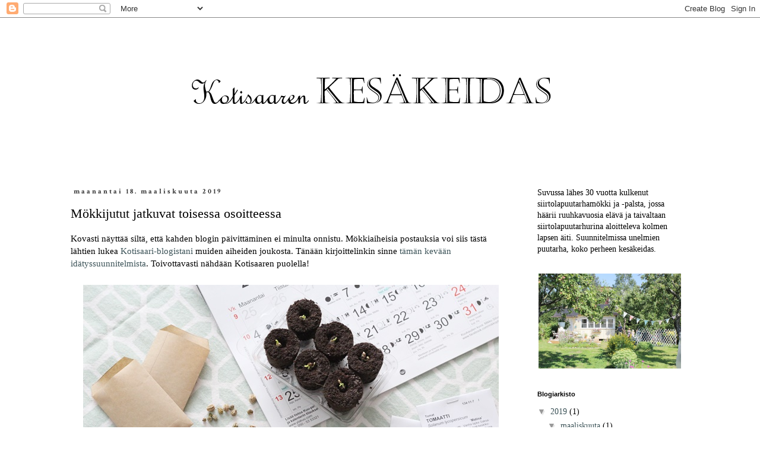

--- FILE ---
content_type: text/plain
request_url: https://www.google-analytics.com/j/collect?v=1&_v=j102&a=1209637382&t=pageview&_s=1&dl=https%3A%2F%2Fkesakeidaskaupungissa.blogspot.com%2F2019%2F03%2Fmokkijutut-jatkuvat-toisessa-osoitteessa.html&ul=en-us%40posix&dt=Kotisaaren%20kes%C3%A4keidas%3A%20M%C3%B6kkijutut%20jatkuvat%20toisessa%20osoitteessa&sr=1280x720&vp=1280x720&_u=IEBAAEABAAAAACAAI~&jid=1708893897&gjid=1078879963&cid=170591435.1769102359&tid=UA-76823140-1&_gid=1094646079.1769102359&_r=1&_slc=1&z=144629396
body_size: -456
content:
2,cG-6M87665K11